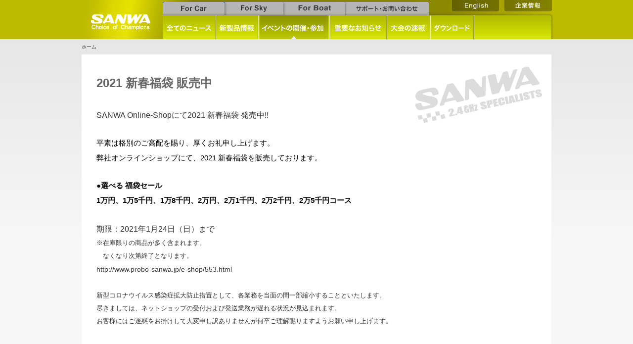

--- FILE ---
content_type: text/html
request_url: http://sanwa-denshi.co.jp/rc/news/event/2020_1.html
body_size: 10176
content:
<!DOCTYPE html>
<html lang="ja">
<head>
<meta charset="UTF-8" />
<meta name="description" content="ラジコンプロポメーカーのリーディングカンパニー、三和電子機器株式会社。プロポをはじめとする各製品で、チャンピオンを目指すドライバーに合致した製品をご提供します" />
<meta name="keywords" content="ラジコン,プロポ,サーボ,レシーバー,送信機" />
<meta http-equiv="X-UA-Compatible" content="IE=EmulateIE7" />
<title>SANWA</title>
<link rel="stylesheet" type="text/css" href="/rc/common/css/news.css" media="all">
<script type="text/javascript" src="/common/js/script.js"></script>
<script type="text/javascript" src="/common/js/ga.js"></script>
<!--[if lte IE 6 ]><link rel="stylesheet" type="text/css" href="/rc/news/common/css/ie6.css" media="all"><![endif]-->
</head>
<body>
<!--[if lte IE 6 ]>
<div id="IE6Correspondence">
  <p>お客様のブラウザはInternet Explorer6です。<br>当サイトでは適切に表示されない場合がございますので、最新ブラウザのダウンロードをおすすめします。</p>
</div>
<![endif]-->
<div id="navi">
  <a href="/rc/news/index.html"><img src="/rc/common/img/navi/logo_news.gif" width="164" height="79" alt="SANWA" id="logo"></a>
  <ul id="gnavi">
    <li><a href="/rc/car/"><img src="/rc/common/img/navi/forcar-c.gif" width="125" height="27" alt="For Car" class="SwapImg"></a></li>
    <li><a href="/rc/sky/"><img src="/rc/common/img/navi/forsky.gif" width="119" height="27" alt="For Sky" class="SwapImg"></a></li>
    <li><a href="/rc/boat/"><img src="/rc/common/img/navi/forboat.gif" width="125" height="27" alt="For Boat" class="SwapImg"></a></li>
    <li><a href="/rc/support/"><img src="/rc/common/img/navi/support-c.gif" width="170" height="27" alt="Support" class="SwapImg"></a></li>
  </ul><!-- /#gnavi -->
  <ul id="subgnavi">
    <li><a href="/rc/news/index.html"          ><img src="/rc/common/img/navi/allnews.gif" width="106" height="48" alt="Propo" class="SwapImg"></a></li>
    <li><a href="/rc/news/newinfo/index.html"  ><img src="/rc/common/img/navi/newinfo.gif" width="84"  height="48" alt="Propo" class="SwapImg"></a></li>
    <li><a href="/rc/news/event/index.html"    ><img src="/rc/common/img/navi/eventinfo_o.gif" width="142" height="48" alt="Propo"></a></li>
    <li><a href="/rc/news/important/index.html"><img src="/rc/common/img/navi/importantinfo.gif" width="114" height="48" alt="Propo" class="SwapImg"></a></li>
    <li><a href="/rc/news/report/index.html"   ><img src="/rc/common/img/navi/newsflash.gif" width="86"  height="48" alt="Propo" class="SwapImg"></a></li>
    <li><a href="/rc/news/download/index.html" ><img src="/rc/common/img/navi/download.gif" width="86"  height="48" alt="Propo" class="SwapImg"></a></li>
  </ul><!-- /#subgnavi -->
  <a href="http://sanwa-denshi.com/" id="english"><img src="/rc/common/img/navi/englishSite-news.gif" width="95" height="23" alt="English" class="SwapImg"></a>
  <a href="/" id="companyInfo"><img src="/rc/common/img/navi/companyInfo-news.gif" width="95" height="23" alt="企業情報" class="SwapImg"></a>
</div><!-- /#navi -->
<ol id="crumbs">
  <li><a href="/rc/news/index.html">ホーム</a></li>
</ol><!-- /#crumbs -->
<div id="Base">
<h1>2021 新春福袋 販売中</h1>
<p>


<p style="font-size: 13px;"><font style="font-size: 1.25em;">SANWA Online-Shopにて2021 新春福袋 発売中!!</font></p>
<p style="font-size: 13px;"><span style="color: rgb(0, 0, 0); font-family: &quot;ＭＳ Ｐゴシック&quot;, Osaka; font-size: 12px;"><br /></span></p>
<p style="font-size: 13px;"><span style="color: rgb(0, 0, 0); font-size: 12px;"><font style="font-size: 1.25em;">平素は格別のご高配を賜り、厚くお礼申し上げます。</font></span></p>
<p style="font-size: 13px;"><span style="color: rgb(0, 0, 0); font-size: 12px;"><font style="font-size: 1.25em;">弊社オンラインショップにて、2021 新春福袋を販売しております。</font></span></p>
<p style="font-size: 13px;"><span style="color: rgb(0, 0, 0); font-family: &quot;ＭＳ Ｐゴシック&quot;, Osaka; font-size: 12px;"><br /></span></p>
<p style="font-size: 13px;"><span style="color: rgb(0, 0, 0); font-size: 12px;"><font style="font-size: 1.25em;"><b>●選べる 福袋セール</b></font></span></p>
<p style="font-size: 13px;"><span style="color: rgb(0, 0, 0); font-size: 12px;"><font style="font-size: 1.25em;"><b>1万円、1万5千円、1万8千円、2万円、2万1千円、2万2千円、2万5千円コース</b></font></span></p>
<p style="font-size: 13px;"><br /></p>
<p style="font-size: 13px;"><font style="font-size: 1.25em;">期限：2021年1月24日（日）まで</font></p>
<p style="font-size: 13px;">※在庫限りの商品が多く含まれます。</p>
<p style="font-size: 13px;">　なくなり次第終了となります。</p>
<p style="font-size: 13px;"><a href="http://www.probo-sanwa.jp/e-shop/553.html" style="font-family: Helvetica, Arial, &quot;hiragino kaku gothic pro&quot;, meiryo, &quot;ms pgothic&quot;, sans-serif; font-size: 14px;">http://www.probo-sanwa.jp/e-shop/553.html</a></p>
<p style="font-size: 13px;"><br /></p>
<p style="font-size: 13px;">新型コロナウイルス感染症拡大防止措置として、各業務を当面の間一部縮小することといたします。</p>
<p style="font-size: 13px;">尽きましては、ネットショップの受付および発送業務が遅れる状況が見込まれます。</p>
<p style="font-size: 13px;">お客様にはご迷惑をお掛けして大変申し訳ありませんが何卒ご理解賜りますようお願い申し上げます。</p>


</p>
</div><!-- /#Base -->
<div id="pageup"><a href="#navi"><img src="/rc/common/img/pageup.gif" width="116" height="24" alt="page up" class="SwapImg"></a></div>
<div id="footermap">
  <ul>
    <li class="footermap3">
      <dl>
        <dt><a href="/rc/car/">For Car</a></dt>
        <dd class="list1"><a href="/rc/car/propo/">・プロポ</a></dd>
        <dd class="list1"><a href="/rc/car/secondpack/">・セカンドパック</a></dd>
        <dd class="list1"><a href="/rc/car/receiver/">・レシーバー</a></dd>
        <dd class="list1"><a href="/rc/car/servo/">・サーボ</a></dd>
        <dd class="list2"><a href="/rc/car/speedcontroller/">・スピードコントローラー<br />　/RFモジュール</a></dd>
        <dd class="list2"><a href="/rc/car/option1/">・プロポ・レシーバー<br />　オプション</a></dd>
        <dd class="list2"><a href="/rc/car/option2/">・サーボオプション<br />　ハーネス</a></dd>
        <dd class="list1"><a href="/rc/car/option3/">・その他のオプション</a></dd>
        <dd class="list1"><a href="/rc/car/kit/">・RCキット</a></dd>
      </dl>
    </li><!-- /#footermap3 -->
    <li class="footermap3">
      <dl>
        <dt><a href="/rc/sky/">For Sky</a></dt>
        <dd class="list1"><a href="/rc/sky/propo/">・プロポ</a></dd>
        <dd class="list1"><a href="/rc/sky/receiver/">・レシーバー</a></dd>
        <dd class="list1"><a href="/rc/sky/servo/">・サーボ</a></dd>
        <dd class="list2"><a href="/rc/sky/speedcontroller/">・スピードコントローラー<br />　/ジャイロ</a></dd>
        <dd class="list2"><a href="/rc/sky/option1/">・プロポ・レシーバー<br />　オプション</a></dd>
        <dd class="list2"><a href="/rc/sky/option2/">・サーボオプション<br />　ハーネス</a></dd>
        <dd class="list1"><a href="/rc/sky/option3/">・その他のオプション</a></dd>
        <dd class="list1"><a href="/rc/sky/kit/">・RCキット</a></dd>
      </dl>
    </li><!-- /#footermap3 -->
    <li class="footermap3">
      <dl>
        <dt><a href="/rc/boat/">For Boat</a></dt>
        <dd class="list1"><a href="/rc/boat/propo/">・プロポ</a></dd>
        <dd class="list1"><a href="/rc/boat/receiver/">・レシーバー</a></dd>
        <dd class="list1"><a href="/rc/boat/servo/">・サーボ</a></dd>
        <dd class="list2"><a href="/rc/boat/option1/">・プロポ・レシーバー<br />　オプション</a></dd>
        <dd class="list2"><a href="/rc/boat/option2/">・サーボオプション<br />　ハーネス</a></dd>
        <dd class="list1"><a href="/rc/boat/option3/">・その他のオプション</a></dd>
      </dl>
    </li><!-- /#footermap3 -->
    <li class="footermap2">
      <dl>
        <dt><a href="/rc/support/history.html">SANWA History</a></dt>
        <dt><a href="/rc/support/qa.html">Q&amp;A</a></dt>
        <dt><a href="/rc/support/hit.html">当選者発表</a></dt>
      </dl>
    </li><!-- /#footermap2 -->
    <li class="footermap2">
      <dl>
        <dt><a href="/rc/support/">サポート</a></dt>
        <dd class="list3"><a href="/rc/support/beginner.html">・ラジコン初心者の方へ</a></dd>
        <dd class="list3"><a href="/rc/support/RCword/RCwordA.html">・RC用語集</a></dd>
        <dd class="list3"><a href="/rc/support/bandCar.html">・バンドと使用周波数</a></dd>
        <dd class="list3"><a href="/rc/support/productEnd.html">・生産終了製品</a></dd>
      </dl>
    </li><!-- /#footermap2 -->
    <li class="footermap2">
      <dl>
        <dt><a href="/rc/support/">リンク集</a></dt>
        <dd class="list3"><a href="/rc/support/list/list01.html">・販売店リスト</a></dd>
        <dd class="list3"><a href="/rc/support/">・登録・修正申込フォーム</a></dd>
        <dd class="list3"><a href="/rc/support/list/RClink.html">・ラジコン関連リンク</a></dd>
      </dl>
    </li><!-- /#footermap2 -->
  </ul>
</div><!-- /#footermap -->
<div id="footer">
  <ul>
    <li><a href="/">総合トップ</a></li>
    <li><a href="/company/">企業情報</a></li>
    <li><a href="/remcon/">リモコン製品</a></li>
    <li><a href="/privacy.html">プライバシーポリシー</a></li>
    <li><a href="/rc/support/contact.html">お問い合わせ</a></li>
    <li id="copyright">Copyright (C) 2011 SANWA Electronic Instrument Co.,Ltd All Rights Reserved.</li>
  </ul>
</div><!-- /#footer -->
</body>
</html>


--- FILE ---
content_type: text/css
request_url: http://sanwa-denshi.co.jp/rc/common/css/news.css
body_size: 4412
content:
@charset "UTF-8";
/* CSS Document */

@import "/common/css/base.css";
@import "/rc/common/css/layout.css";



/*
/*  800. base
/* ============================================================================================================*/
body { background-image: url(/rc/common/img/bg4.gif);}
h1 {
	font-size: 24px;
	color: #666;
	margin-bottom: 30px;}
h2 {
	font-family:"ＭＳ Ｐ明朝", "MS PMincho", "ヒラギノ明朝 Pro W3", "Hiragino Mincho Pro", serif;
	font-size: 32px;
	font-weight: bold;
	color: #f00;
	margin-bottom: 20px;}
h3 {
	margin: 45px 0 25px;
	padding: 5px 0 5px 10px;
	border-left: solid 4px #F00;}
p {
	font-size: 14px;
	line-height: 2;}

#Base {
	background-image: url(/rc/common/img/bg5.gif);
	background-repeat: no-repeat;
	background-position: 675px 25px;
	width: 600px;
	padding-top: 40px;
	padding-right: 320px;}
/* 20120215 */
#Base p div {
	font-size: 14px;
	line-height: 2;}



/*
/*  801. picture
/* ============================================================================================================*/
#navi { background: url(/rc/common/img/navi/navibg_news.jpg);}
#subgnavi li { background: url(/rc/common/img/navi/naviline_news.gif) no-repeat top right;}
#footer { background: #8a8710;}



/*
/*  810. side menu
/* ============================================================================================================*/
#submenu {
	background: url(/rc/common/img/sidemenu/newsline.gif) repeat-y 180px 0;
	height: auto !important;
	min-height: 700px;
	height: 700px;}
#submenu ul { padding-top: 15px;}
#submenu a {
	display: block;
	font-size: 15px;
	color: #999;
	width: 164px;
	padding: 11px 0 11px 15px;}
#submenu a:hover {
	text-decoration: none;
	background: #f5f5f5;}
#submenu a.on {
	background: #fff;
	padding: 10px 0 10px 15px;
	border-top: solid 1px #999;
	border-bottom: solid 1px #999;
	border-left: solid 1px #999;
	border-right: solid 2px #fff;}
#mainBase { padding-top: 20px;}



/*
/*  820. list
/* ============================================================================================================*/

#NewsListPage li {
	float: left;
	background: #e6e6e6;
	width: 280px; height: 105px;
	overflow: hidden;
	margin-right: 30px;
	margin-bottom: 20px;
	padding: 10px;}
* html #NewsListPage li { margin-right: 15px;}
#NewsListPage h4 {
	background: url(/rc/common/img/news/details_btn.gif) no-repeat 270px 3px;
	width: 280px;
	border-bottom: solid 1px #666;
	margin-bottom: 8px;
	padding-bottom: 8px;
	font-size: 12px;}
#NewsListPage img { margin-right: 10px;}
#Contents {
	float: right;
	width: 660px;}
#Pager {
	position: relative;
	overflow: hidden;
	margin-top: 20px;}
#Pager ul {
	position: relative;
	left: 50%;
	float: left;}
#Pager li {
	position: relative;
	left: -50%;
	float: left;
	margin: 0 5px;}
#Pager a {
	font-size: 14px;}



#downloadIndex li {
	background: #e6e6e6;
	width: 620px;
	margin-bottom: 20px;
	padding: 20px;}
* html #downloadIndex li { margin-right: 15px;}
#downloadIndex .dlTxt {
	width: 450px;
	float: right;}
#downloadIndex .dlTxt div{
	text-align: right;
	margin-top: 20px;}
#downloadIndex h4 {
	border-bottom: solid 1px #ccc;
	margin-bottom: 8px;
	padding-bottom: 8px;
	font-size: 12px;}
#downloadIndex img { margin-right: 10px;}



/*
/*  830. news page
/* ============================================================================================================*/
.picture, .table { margin-top: 15px;}
.picture { margin-bottom: 20px;}
.picture, .table p {
	text-align: center;
	font-size: 12px;}
.score {
	font-size: 14px;
	width: 500px;
	margin-bottom: 20px;}
.score td {
	padding: 5px 0;
	border-bottom: solid 1px #999;}
.score td:first-child { padding-left: 10px;}
.score td.first-child {/* IE-expression (first-child) */ padding-left: 10px;}
.score td {/* IE-expression (first-child) */ behavior: expression( this.className += (this.previousSibling == null) ? " first-child" : "", this.style.behavior = "none");}
.score tr.title td {
	font-size: 18px;
	padding: 10px 0;
	background: #ccc;
	border-top: solid 1px #999;}
.score tr.title td:first-child { padding-left: 10px;}
.score tr.title td.first-child {/* IE-expression (first-child) */ padding-left: 10px;}
.score tr.title td {/* IE-expression (first-child) */ behavior: expression( this.className += (this.previousSibling == null) ? " first-child" : "", this.style.behavior = "none");}
.score tr.red td {
	font-weight: bold;
	color: #F00;}

--- FILE ---
content_type: text/css
request_url: http://sanwa-denshi.co.jp/common/css/base.css
body_size: 2517
content:
@charset "UTF-8";



/*
/*  0. reset
/* ============================================================================================================*/

body, a, div, dl, dt, dd, ul, ol, li, h1, h2, h3, h4, h5, h6, pre, form, fieldset, input, button, textarea, p, blockquote, th, td {
	margin: 0; padding: 0;
	vertical-align: baseline;}
body {
	background: #fff;
	color: #333;
	font-family: "ヒラギノ角ゴ Pro W3", "Hiragino Kaku Gothic Pro", "メイリオ", Meiryo, Osaka, "ＭＳ Ｐゴシック", "MS PGothic", sans-serif;
	font-size: 12px;
	line-height: 1.5;}
ol, ul { list-style: none;}
table {
	border-collapse: collapse;}
td, th { border: none;}
form, input { border: none;}
button {
	background: none;
	border: none;}
a, img {
	color: #333;
	border: none;
	text-decoration: none;}
img { vertical-align: bottom;}
a:hover { text-decoration: underline;}
input, label { cursor: pointer;}
input, textarea { vertical-align: baseline;}

/* HTML5
-------------------------------- */
article, aside, details, figcaption, figure, footer, header, hgroup, menu, nav, section { display: block;}



/*
/*  990. assist
/* ============================================================================================================*/
.txtLeft { text-align: left;}
.txtRight { text-align: right;}
.txtCenter { text-align: center;}

.mt10 { margin-top: 10px;}
.mt20 { margin-top: 20px;}
.mt40 { margin-top: 40px;}
.mt50 { margin-top: 50px;}

.floatLeft { float: left;}
.floatRight { float: right;}

#UnderConstruction {
	font-size: 20px;
	font-weight: bold;
	text-align: center;
	padding: 150px 0;}


/*
/*  999. clearFix
/* ============================================================================================================*/
#supportPrefecture dd:after, #record2 li:after, #downloadIndex li:after, #supportTop2:after, #lastMonth li:after, #lastMonth:after, #thisMonth li:after, #supportTop:after, #supportCulture:after, #newsFrame:after, #mainBase:after, #Base:after, #mainVisual:after, #PropoPic:after, #pdtFeature:after, #record li:after, #wrapper:after, #gnavi:after, ul:after, dl:after, ol:after, .ClearFix:after {
	content: "";
	display: block;
	clear: both;
	height: 0;
	font-size: 0;
	line-height: 0;
	visibility: hidden;}

/* ie6 ハック
-------------------------------- */
* html ul, * html dl { height: 1%; }

/* ie7 ハック
-------------------------------- */
*:first-child+html #supportPrefecture dd, *:first-child+html #pdtFeature, *:first-child+html ul, *:first-child+html dl { min-height: 1%;}

--- FILE ---
content_type: text/css
request_url: http://sanwa-denshi.co.jp/rc/common/css/layout.css
body_size: 38360
content:
@charset "UTF-8";
/* CSS Document */


/*
/*  0. common
/* ============================================================================================================*/
body {
	background-color: #f7f7f7;
	background-repeat: repeat-x;}



/*
/*  10. navi
/* ============================================================================================================*/
#navi {
	position: relative;
	width: 958px; height: 79px;
	margin: 0 auto;}
#logo { position: absolute; left: 4px; top: 0;}
#gnavi {
	position: absolute;
	left: 168px; top: 4px;}
#gnavi li { float: left;}
#subgnavi {
	position: absolute;
	left: 168px; top: 31px;}
#subgnavi li {
	float: left;
	padding-right: 2px;}
#subgnavi li.end { padding-right: 0;}
#japanese {
	position: absolute;
	right: 4px; top: 0;}
#english {
	position: absolute;
	right: 110px; top: 0;}
#companyInfo {
	position: absolute;
	right: 4px; top: 0;}



/*
/*  20. crumbs
/* ============================================================================================================*/
#crumbs {
	width: 950px;
	margin: 0 auto; padding: 8px 0;
	font-size: 10px;}
#crumbs li {
	background: url(/rc/common/img/crumbs.gif) no-repeat 0 1px;
	float: left;
	margin-left: 8px;
	padding-left: 12px;}
#crumbs li:first-child {
	background: none;
	margin-left: 0;
	padding-left: 0;}
#crumbs li.first-child { /* IE-expression (first-child) */ background: none; margin-left: 0; padding-left: 0;}
#crumbs li { /* IE-expression (first-child) */ behavior: expression( this.className += (this.previousSibling == null) ? " first-child" : "", this.style.behavior = "none");}



/*
/*  30. mainVisual
/* ============================================================================================================*/
#mainVisual {
	width: 950px; height: 340px;
	margin: 0 auto;}
#mainVisual_support {
	width: 950px; height: 180px;
	margin: 0 auto;}
#mainVisual .slides {
	float: left;
	overflow: hidden;
	width: 713px;}
#mainVisual .slides ul { width: 2852px;}
#mainVisual .slides li { float: left;}
#mainVisual .slides-nav {
	float: right;
	width: 224px; height: 336px;
	padding: 2px 2px 2px 11px;}
#mainVisual .slides-nav a {
	display: block;
	width: 215px;
	margin-left: 5px;
	border: solid 2px #999;}
#mainVisual .slides-nav a:hover { border: solid 2px #fff;}
.js #mainVisual .slides-nav li.on a {
	margin-left: 0px;
	padding: 2px 2px 2px 7px;
	border: none;}



/*
/*  40. mainBase
/* ============================================================================================================*/
#mainBase {
	background: #fff;
	width: 890px;
	margin: 0 auto;
	padding: 40px 30px 30px;}
#newProduct_L {
	background-repeat: no-repeat;
	width: 848px; height: 225px;
	margin-bottom: 30px; padding: 50px 21px 15px;}
#newProduct_L li {
	float: left;
	margin-left: 12px;}
#newProduct_L img { border: solid 1px #fff;}
#newProduct_L img:hover { border: solid 1px #333;}
* html #newProduct_L li { margin-left: 6px;}
#newProduct_L li:first-child { margin-left: 0;}
#newProduct_L li.first-child {/* IE-expression (first-child) */ margin-left: 0;}
#newProduct_L li {/* IE-expression (first-child) */ behavior: expression( this.className += (this.previousSibling == null) ? " first-child" : "", this.style.behavior = "none");}

#pageup {
	background: #fff;
	clear: both;
	display: block;
	text-align: right;
	width: 890px;
	margin: 0 auto;
	padding: 30px 30px 0;}


/*
/*  50. side menu
/* ============================================================================================================*/
#submenu_t {
	float: right;
	width: 220px;}
#submenu {
	float: left;
	width: 220px;}
#iconmenu li ,#iconmenu2 li { margin-top: 10px;}
#iconmenu li:first-child { margin-top: 0;}
#iconmenu li.first-child {/* IE-expression (first-child) */ margin-top: 0;}
#iconmenu li,#iconmenu2 li {/* IE-expression (first-child) */ behavior: expression( this.className += (this.previousSibling == null) ? " first-child" : "", this.style.behavior = "none");}

#newProduct_S {
	width: 200px; height: 220px;
	margin: 35px 0 0;
	padding: 45px 10px 15px;}

#submenulist { margin: 30px 0;}
#submenulist li {
	background: url(/rc/common/img/sidemenu/submenulistBG.gif) repeat-y;
	border-bottom: solid 1px #ccc;}
#submenulist li:first-child { border-top: solid 2px #ccc;}
#submenulist li.first-child {/* IE-expression (first-child) */ border-top: solid 2px #ccc;}
#submenulist li {/* IE-expression (first-child) */ behavior: expression( this.className += (this.previousSibling == null) ? " first-child" : "", this.style.behavior = "none");}
#submenulist li.end { border-bottom: solid 2px #ccc;}
#submenulist li.list {
	background: none;
	padding-bottom: 1px;}
#submenulist a {
	display: block;
	font-size: 16px;
	font-weight: bold;
	color: #666;
	line-height: 1.2;
	width: 200px;
	padding: 10px 0 10px 20px;}
#submenulist a:hover { text-decoration: none;}
#submenulist dt { margin-bottom: 1px;}
#submenulist a.on, #submenulist a:hover {
	background: url(/rc/common/img/sidemenu/submenulistBG_on.gif) repeat-y;
	color: #fff;}
#submenulist dd a {
	display: block;
	font-size: 14px;
	font-weight: normal;
	padding: 5px 0px 5px 20px;}
#submenulist dd a:first-child { padding: 8px 0 5px 20px;}
#submenulist dd a.first-child {/* IE-expression (first-child) */ padding: 8px 0 5px 20px;}
#submenulist dd a {/* IE-expression (first-child) */ behavior: expression( this.className += (this.previousSibling == null) ? " first-child" : "", this.style.behavior = "none");}
#submenulist dd a.end { padding: 5px 0 8px 20px;}
#submenulist dd a.on, #submenulist dd a:hover {
	font-weight: normal;
	color: #fff;}



/*
/*  60. sanwa news(top contents)
/* ============================================================================================================*/
#topinfo {
	float: right;
	width: 660px;}
#topinfo_t {
	float: left;
	width: 660px;}
#newsmenu {
	width: 630px;
	margin: 10px 0 26px 30px;
	padding-bottom: 24px;
	border-bottom: solid 1px #666;}
#newsmenu dt { float: left;}
#newsmenu dd {
	float: left;
	margin-left: 20px;}
#newsmenu dd#allinfo {
	float: right;
	margin-left: 0;}
#newslist li {
	float: left;
	background: #e6e6e6;
	width: 280px; height: 105px;
	margin-left: 30px;
	margin-bottom: 30px;
	padding: 10px;
	overflow: hidden;}
* html #newslist li { margin-left: 15px;}
#newslist h4 {
	background: url(/rc/common/img/news/details_btn.gif) no-repeat 270px 3px;
	width: 280px;
	border-bottom: solid 1px #ccc;
	margin-bottom: 8px;
	padding-bottom: 8px;
	font-size: 12px;}
#newslist img { margin-right: 10px;}



/*
/*  70. footer top
/* ============================================================================================================*/
#footermap {
	background: url(/common/img/footermap.gif) repeat-x;
	background-color: #575757;
	width: 100%;}
#footermap ul {
	width: 950px;
	margin: 0 auto;
	padding: 15px 0;}
#footermap li {
	background: url(/common/img/footerline.gif) no-repeat;
	line-height: 1.8;
	padding-left: 25px;
	height: 155px;
	float: left;}
#footermap li:first-child {
	background: none;
	padding-left: 0;}
#footermap li.first-child {/* IE-expression (first-child) */ background: none; padding-left: 0;}
#footermap li {/* IE-expression (first-child) */ behavior: expression( this.className += (this.previousSibling == null) ? " first-child" : "", this.style.behavior = "none");}
#footermap dt {
	font-size: 14px;
	font-weight: bold;
	margin-top: 15px;}
#footermap dt:first-child { margin-top: 0;}
#footermap dt.first-child {/* IE-expression (first-child) */ margin-top: 0;}
#footermap dt {/* IE-expression (first-child) */ behavior: expression( this.className += (this.previousSibling == null) ? " first-child" : "", this.style.behavior = "none");}
#footermap dd {
	float: left;
	font-size: 10px;}
.footermap1 { width: 220px;}
.footermap1 .list1 { width: 110px;}
.footermap1 .list2 { width: 220px;}
.footermap2 { width: 135px;}
.footermap2 .list3 { width: 135px;}
#footermap a { color: #fff;}

.footermap3 {
	width: 140px;
}
.footermap3 .list1 { width: 140px;}
.footermap3 .list2 { width: 140px;}
#footermap li {
	height: 240px !important;
}


/*
/*  80. footer bottom
/* ============================================================================================================*/
#footer {
	width: 100%;
	padding: 15px 0 50px;}
#footer ul {
	width: 950px;
	margin: 0 auto;}
#footer li {
	color: #fff;
	float: left;
	margin-left: 10px;
	padding-left: 10px;
	border-left: solid 1px #fff;}
#footer li:first-child {
	margin-left: 0;
	padding-left: 0;
	border-left: none;}
#footer li.first-child { /* IE-expression (first-child) */ margin-left: 0; padding-left: 0; border-left: none;}
#footer li {/* IE-expression (first-child) */ behavior: expression( this.className += (this.previousSibling == null) ? " first-child" : "", this.style.behavior = "none");}
#footer li#copyright {
	float: right;
	margin-left: 0;
	padding-left: 0;
	border-left: none;}
#footer a { color: #fff;}




/*
/*  90. second page
/* ============================================================================================================*/
#Base {
	background-color: #fff;
	width: 890px;
	min-height: 500px;
	margin: 0 auto;
	padding-right: 30px;
	padding-bottom: 50px;
	padding-left: 30px;}
#Contenst {
	float: right;
	width: 620px;}

#listPage1 {
	float: right;
	width: 645px;}
#listPage1 img.title { margin-left: 25px;}
#listPage1 h2 {
	font-family: "?l?r ?o????", "MS PMincho", "?q???M?m???? Pro W3", "Hiragino Mincho Pro", serif;
	font-size: 14px;
	width: 600px; height: 27px;
	margin-top: 40px;
	margin-left: 25px;
	padding: 7px 0 0 20px;}
#listPage1 li {
	position: relative;
	float: left;
	background: #ededed;
	border: solid 1px #666;
	margin-top: 15px;
	margin-left: 25px;
	padding: 5px;}
* html #listPage1 li { margin-left: 15px;}
#listPage1 li:hover { background: #ccc;}
#listPage1 li:hover a { background: url(/rc/common/img/products/productsA-1_o.gif) no-repeat;}
#listPage1 dt {
/*	position: relative;*/
	display: table-cell;
	vertical-align: middle;
	text-align: center;
	background: url(/rc/common/img/products/productsA-1.gif) no-repeat;
	width: 177px; height: 208px;
	padding-bottom: 8px;}
* html #listPage1 dt { display: inline; zoom: 1;}/*for IE6 */ 
*:first-child+html #listPage1 dt { display: inline; zoom: 1;}/*for IE7 */ 
#listPage1 dt .icon {
	position: absolute;
	top: 10px; left: 10px;}
#listPage1 dd {
	font-weight: bold;
	color: #666;
	width: 120px; height: auto !important; min-height: 20px; height: 20px;
	margin-left: 5px;
	padding-left: 47px;}
#listPage1 dd.name {
	background: url(/rc/common/img/products/productsA-2.gif) no-repeat;
	margin-bottom: 3px;}
#listPage1 li:hover dd.name { background: url(/rc/common/img/products/productsA-2_o.gif) no-repeat;}
#listPage1 dd.price { background: url(/rc/common/img/products/productsA-3.gif) no-repeat;}
#listPage1 li:hover dd.price { background: url(/rc/common/img/products/productsA-3_o.gif) no-repeat;}
#listPage1 a {
	display: block;
	width: 177px; height: 208px;}

#listPage2 {
	float: right;
	width: 652px;}
#listPage2 img.title { margin-left: 32px;}
#listPage2 .list { margin-top: 40px;}
#listPage2 li {
	position: relative;
	float: left;
	background: #ededed;
	border: solid 1px #666;
	margin-top: 15px;
	margin-left: 33px;
	padding: 7px 7px 5px;}
* html #listPage2 li { margin-left: 15px;}
#listPage2 dt {
/*	position: relative;*/
	display: table-cell;
	vertical-align: middle;
	text-align: center;
	background: url(/rc/common/img/products/productsB-1.gif) no-repeat;
	width: 277px; height: 190px;
	padding-bottom: 8px;}
#listPage2 li:hover { background: #ccc;}
#listPage2 li:hover a { background: url(/rc/common/img/products/productsB-1_o.gif) no-repeat;}
* html #listPage2 dt { display: inline; zoom: 1;}/*for IE6 */ 
*:first-child+html #listPage2 dt { display: inline; zoom: 1;}/*for IE7 */ 
#listPage2 dt .icon {
	position: absolute;
	top: 10px; left: 10px;}
#listPage2 dd {
	font-weight: bold;
	color: #666;
	width: 220px; height: auto !important; min-height: 20px; height: 20px;
	margin-left: 5px;
	padding-left: 47px;}
#listPage2 dd.name {
	background: url(/rc/common/img/products/productsA-2.gif) no-repeat;
	margin-bottom: 3px;}
#listPage2 li:hover dd.name { background: url(/rc/common/img/products/productsA-2_o.gif) no-repeat;}
#listPage2 dd.price { background: url(/rc/common/img/products/productsA-3.gif) no-repeat;}
#listPage2 li:hover dd.price { background: url(/rc/common/img/products/productsA-3_o.gif) no-repeat;}
#listPage2 a {
	display: block;
	width: 277px; height: 190px;}
#listPage2 h2 {
	background: url(/rc/common/img/products/titlebar.gif) no-repeat;
	font-family: "?l?r ?o????", "MS PMincho", "?q???M?m???? Pro W3", "Hiragino Mincho Pro", serif;
	font-size: 14px;
	width: 600px; height: 27px;
	margin-top: 40px;
	margin-left: 33px;
	padding: 7px 0 0 20px;}

#listPage3 {
	float: right;
	width: 628px;}
#listPage3 img.title { margin-left: 8px;}
#listPage3 #list100 { margin-top: 40px;}
#listPage3 li {
	position: relative;
	float: left;
	background: #ededed;
	border: solid 1px #666;
	width: 137px;
	margin-top: 15px;
	margin-left: 8px;
	padding: 5px;}
* html #listPage3 li { margin-left: 3px;}
#listPage3 li:hover { background: #ccc;}
#listPage3 li:hover a { background: url(/rc/common/img/products/productsC-1_o.gif) no-repeat;}
#listPage3 dt {
/*	position: relative;*/
	display: table-cell;
	vertical-align: middle;
	text-align: center;
	background: url(/rc/common/img/products/productsC-1.gif) no-repeat;
	width: 137px; height: 155px;
	padding-bottom: 8px;}
* html #listPage3 dt { display: inline; zoom: 1;}/*for IE6 */ 
*:first-child+html #listPage3 dt { display: inline; zoom: 1;}/*for IE7 */ 
#listPage3 dt .icon {
	position: absolute;
	top: 10px; left: 10px;}
/*#listPage3 dt .icon, x:-moz-any-link {
	top: 50px;}*/
#listPage3 dd {
	font-weight: bold;
	color: #666;
	width: 80px; height: auto !important; min-height: 20px; height: 20px;
	margin-left: 5px;
	padding-left: 47px;}
#listPage3 dd.name {
	background: url(/rc/common/img/products/productsA-2.gif) no-repeat;
	margin-bottom: 3px;}
#listPage3 li:hover dd.name { background: url(/rc/common/img/products/productsA-2_o.gif) no-repeat;}
#listPage3 dd.price { background: url(/rc/common/img/products/productsA-3.gif) no-repeat;}
#listPage3 li:hover dd.price { background: url(/rc/common/img/products/productsA-3_o.gif) no-repeat;}
#listPage3 a {
	display: block;
	width: 137px; height: 155px;}
#listPage3 ul.pdf {
	width: 620px;
	border-bottom: solid 1px #666;
	margin-top: 0;
	margin-left: 8px;
	padding: 5px 0;}
#listPage3 ul.pdf li {
	background: none;
	border: none;
	width: auto; height: auto;
	margin: 0; padding: 0;}
#listPage3 ul.pdf a, #listPage3 ul.pdf a:hover {
	background: none;
	width: auto; height: auto;}
#listPage3 h2 {
	background: url(/rc/common/img/products/titlebar.gif) no-repeat;
	font-family: "?l?r ?o????", "MS PMincho", "?q???M?m???? Pro W3", "Hiragino Mincho Pro", serif;
	font-size: 14px;
	width: 600px; height: 27px;
	margin-top: 40px;
	margin-left: 8px;
	padding: 7px 0 0 20px;}

#important_info {
	background: url(/rc/common/img/products/important.gif) no-repeat;
	width: 540px; min-height: 50px;
	margin: 5px 0 0 8px;
	padding: 5px 0 0 80px;
	border-bottom: solid 1px #666;}
#important_info a {
	display: inline;
	background: none;
	width: auto; height: auto;
	margin-left: 10px;}
#important_info a:hover {
	background: none;
	color: #F00;
	font-weight: bold;
	text-decoration: none;}

#PropoMenu {
	margin-top: 35px;
	padding: 8px 0 8px 20px;}
#PropoMenu li {
	float: left;
	margin-left: 10px;
	padding-left: 10px;
	border-left: solid 1px #fff;}
#PropoMenu li:first-child { margin-left: 0; padding-left: 0; border-left: none;}
#PropoMenu li.first-child {/* IE-expression (first-child) */ margin-left: 0; padding-left: 0; border-left: none;}
#PropoMenu li {/* IE-expression (first-child) */ behavior: expression( this.className += (this.previousSibling == null) ? " first-child" : "", this.style.behavior = "none");}
#PropoMenu a {
	font-size: 14px;
	color: #fff;}
#PropoVisual {
	position: relative;
	margin-bottom: 50px;}
#PropoPhoto { float: left; width: 250px;}
#PropoRead {
	float: right;
	width: 360px;}
#PropoRead li { float: left;}
#Propologo li {
	height: 55px;
	border-right: solid 1px #666;
	margin-right: 10px;
	padding-right: 10px;}
#Propologo li.end {
	border-right: none;
	margin-right: 0;
	padding-right: 0;}
#PropoDL {
	margin: 10px 0 15px;
	padding: 3px 6px;
	border: solid 3px #ccc;}
#PropoDL li { margin-right: 4px;}
#PropoRead h3 {
	font-size: 16px;
	margin-bottom: 5px;}
#Set, #Special, #Feature, #Panel, #Caution, #ETC { width: 620px; margin-top: 40px; padding-top: 50px;}
#Set { padding-top: 35px;}
#Set span {
	margin-left: 3px;
	font-size: 10px;
	color: #F00;}
#Set span .blue { color: #06F;}
#Set div {
	background: #e6e6e6;
	font-size: 14px;
	text-align: center;
	margin: 20px 0 0;
	padding: 5px;}
#Set h4 {
	margin-top: 15px;
	margin-bottom: 2px;
	font-size: 14px;}
#Set .code {
	font-size: 10px;
	margin-top: 2px;}
#Set .code strong {
	font-size: 14px;
	margin-left: 30px;}
#Feature dt {
	font-size: 14px;
	font-weight: bold;
	margin-top: 15px;}
#Special h4 { margin-top: 10px;}
#Caution h4 a { font-size: 9px; font-weight: normal; color: #666; border: solid 1px #ccc; padding: 1px 5px; margin-left: 15px;}
#Caution h4 a:hover { text-decoration: none; background: #e6e6e6;}
#Caution h4 { margin: 13px 0 5px;}
#Caution h4:first-child { margin-top: 0;}
#Caution h4.first-child { /* IE-expression (first-child) */ margin-top: 0;}
#Caution h4 {/* IE-expression (first-child) */ behavior: expression( this.className += (this.previousSibling == null) ? " first-child" : "", this.style.behavior = "none");}
#ETC h4 {
	margin-top: 40px;
	margin-bottom: 5px;
	font-size: 16px;}
#ETC h4:first-child { margin-top: 0;}
#ETC h4.first-child { /* IE-expression (first-child) */ margin-top: 0;}
#ETC h4 {/* IE-expression (first-child) */ behavior: expression( this.className += (this.previousSibling == null) ? " first-child" : "", this.style.behavior = "none");}



/*
/*  91. support
/* ============================================================================================================*/
#supportTop {
	width: 645px;
	float: right;}
#supportTop2 {
	font-size: 14px;
	width: 630px;
	float: right;}
#supportTop3 {
	width: 660px;
	float: right;}
#supportTop h2 {
	font-family: "?l?r ?o????", "MS PMincho", "?q???M?m???? Pro W3", "Hiragino Mincho Pro", serif;
	font-size: 20px;
	width: 610px;
	background: url(/rc/common/img/support/supportTopTitle.gif) bottom repeat-x;
	margin-left: 15px;
	padding: 20px 10px;
	border-top: solid 1px #333;}
#supportTop .supportMenuFrame {
	margin: 15px 0 15px 15px;
	padding-bottom: 15px;
	border-bottom: solid 1px #333;}
#supportMenu {
	width: 645px;
	margin-left: -15px;}
#supportMenu li {
	width: 158px; height: 130px;
	margin-left: 15px;
	margin-bottom: 15px;
	padding: 20px;
	float: left;
	border: solid 1px #ccc;}
#supportMenu li.end {
	width: 200px;
	border: none;
	padding: 0;}
#supportMenu li.boxA { background: url(/rc/common/img/support/topEnd.gif) right 20px no-repeat;}
#supportMenu li.boxB { background: url(/rc/common/img/support/topBeginner.gif) left 10px no-repeat;}
#supportMenu li.boxC { background: url(/rc/common/img/support/topWord.gif) left 15px no-repeat;}
#supportMenu li.boxD { background: url(/rc/common/img/support/topBand.gif) left 15px no-repeat;}
#supportMenu li.boxE { background: url(/rc/common/img/support/topQA.gif) left 10px no-repeat;}
#supportMenu h3 {
	font-size: 16px;
	font-weight: normal;}
#supportMenu li.end h3 {
	width: 158px;
	padding: 25px 20px;
	border: solid 1px #ccc;}
#supportMenu li.end h3:first-child { margin-bottom: 20px;}
#supportMenu li.end h3.first-child {/* IE-expression (first-child) */ margin-bottom: 20px;}
#supportMenu li.end h3 {/* IE-expression (first-child) */ behavior: expression( this.className += (this.previousSibling == null) ? " first-child" : "", this.style.behavior = "none");}
#supportMenu a {
	padding: 3px 0 3px 7px;
	border-left: solid 4px #C00;}
#supportMenu p {
	line-height: 2.2;
	margin-top: 15px;
	padding-top: 15px;
	border-top: dotted 1px #ccc;}
#supportMail {
	display: block;
	margin-top: 50px;
	margin-left: 15px;
	padding: 20px 0;
	text-align: center;
	border-top: solid 1px #333;
	border-bottom: solid 1px #333;}
#supportCulture {
	min-height: 107px;
	padding: 3px;
	border: solid 1px #ccc;}
#supportCulture .left {
	float: left;
	width: 190px;}
#supportCulture .right {
	float: right;
	width: 410px;
	margin-right: 10px;}
#supportCulture .right h3 { padding: 7px 0;}
#supportCulture .right p {
	padding-top: 5px;
	border-top: dotted 1px #ccc;}
#supportTop3 #supportTab1 { margin-left: 30px;}
#supportTab1 {
	font-size: 16px;
	margin-bottom: 50px;
	border-bottom: solid 1px #666;}
#supportTab1 li {
	float: left;
	margin-left: 5px;
	margin-bottom: -1px;
	padding: 1px;}
#supportTab1 li:first-child { margin-left: 5px;}
#supportTab1 li.first-child {/* IE-expression (first-child) */ margin-left: 5px;}
#supportTab1 li {/* IE-expression (first-child) */ behavior: expression( this.className += (this.previousSibling == null) ? " first-child" : "", this.style.behavior = "none");}
#supportTab1 li.on, #supportTab1 li:hover {
	border-top: solid 1px #666;
	border-bottom: solid 1px #fff;
	border-left: solid 1px #666;
	border-right: solid 1px #666;
	padding: 0;}
#supportTab1 a {
	float: left;
	padding: 5px 20px;}
#supportTab1 a:hover { text-decoration: none;}
.productEnd { margin-bottom: 30px;}
.productEnd h4, .supportBand h4 { font-size: 20px; font-weight: normal; margin-bottom: 5px;}
.supportBand {
	float: left;
	width: 300px;
	margin-left: 30px;}
#RCwordIndex {
	margin-bottom: 40px;
	padding: 15px;
	border: solid 6px #ccc;}
#RCwordIndex dt { font-size: 18px;}
#RCwordIndex ul {
	margin-top: 10px;
	padding-left: 70px;}
#RCwordIndex li {
	float: left;
	line-height: 1.6;
	padding-left: 4px;
	padding-right: 4px;
	border-left: solid 1px #ccc;}
#RCwordIndex li:first-child {
	padding-left: 0;
	border-left: none;}
#RCwordIndex li.first-child {/* IE-expression (first-child) */ padding-left: 0; border-left: none;}
#RCwordIndex li {/* IE-expression (first-child) */ behavior: expression( this.className += (this.previousSibling == null) ? " first-child" : "", this.style.behavior = "none");}
#RCword h4 {
	font-size: 20px;
	font-weight: normal;
	margin-bottom: 5px;}
#RCword dt {
	background: #E6E6E6;
	margin: 25px 0 5px;;
	padding: 5px 10px;}
#supportQA dt {
	font-weight: bold;
	background: #e6e6e6 url(/rc/common/img/support/question.gif) 10px 4px no-repeat;
	padding: 4px 0 4px 40px;
	border-top: solid 2px #999;
	border-bottom: solid 1px #ccc;}
#supportQA dd {
	background: url(/rc/common/img/support/answer.gif) 10px 4px no-repeat;
	margin-bottom: 15px;
	padding: 4px 0 4px 40px;
	border-bottom: solid 2px #999;}
#thisMonth {
	margin-bottom: 10px;
	padding: 20px;
	border: solid 10px #ccc;}
#thisMonth dt {
	float: left;
	font-size: 20px;
	width: 165px;}
#thisMonth dd {
	float: right;
	width: 400px;}
#thisMonth li {
	float: left;
	width: 180px;
	margin-left: 20px;
	margin-bottom: 5px;}
#thisMonth div {
	float: left;
	width: 90px;}
#lastMonth {
	width: 660px;
	margin-left: -30px;}
#lastMonth h4 {
	font-size: 18px;
	font-weight: normal;
	background: #E6E6E6;
	margin-left: 30px;
	margin-bottom: 20px;
	padding: 2px 10px;}
#lastMonth dl {
	float: left;
	width: 260px;
	border: solid 5px #ccc;
	margin-left: 30px;
	margin-bottom: 30px;
	padding: 15px;}
#lastMonth dt {
	font-size: 16px;
	margin-bottom: 8px;
	padding-bottom: 5px;
	border-bottom: solid 1px #ccc;}
#lastMonth li {
	float: left;
	font-size: 12px;
	width: 130px;
	line-height: 1.8;}
#lastMonth div {
	float: left;
	width: 55px;}
#supportEx { line-height: 2;}
#supportArea { float: left;}
#supportArea li { margin-top: 5px;}
#supportArea li.end { margin-top: 40px;}
#supportArea a {
	display: block;
	width: 110px;
	padding: 7px 1px 7px 16px;}
#supportArea a.on, #supportArea a:hover {
	background: #e6e6e6;
	text-decoration: none;
	padding: 6px 0 6px 15px;
	border-top: solid 1px #666;
	border-bottom: solid 1px #666;
	border-left: solid 1px #666;
	border-right: solid 1px #e6e6e6;}
#supportPrefecture {
	background: #e6e6e6;
	float: right;
	width: 491px;
	margin-left: -1px;
	padding-left: 12px;
	border-left: solid 1px #666;
	z-index: 1;}
#supportPrefecture ul.menu {
	width: 485px;
	margin-left: 5px;
	padding-top: 12px;}
#supportPrefecture ul.menu li {
	float: left;
	margin-right: 3px;}
#supportPrefecture ul.menu li a {
	display: block;
	padding: 10px 8px;}
#supportPrefecture ul.menu li a.on, #supportPrefecture ul.menu li a:hover {
	background: #fff;
	text-decoration: none;}
#supportPrefecture dl {
	background: #fff;
	height: auto!important;
	min-height: 500px;
	height: 500px;
	padding-top: 25px;
	padding-left: 25px;
	padding-bottom: 20px;}
#supportPrefecture dt {
	font-size: 16px;
	padding-top: 8px;}
#supportPrefecture dt a {
	background: url(/rc/common/img/support/listLink.gif) right 2px no-repeat;
	padding-right: 85px;}
#supportPrefecture dt:first-child { border-top: solid 1px #666;}
#supportPrefecture dt.first-child {/* IE-expression (first-child) */ border-top: solid 1px #666;}
#supportPrefecture dt {/* IE-expression (first-child) */ behavior: expression( this.className += (this.previousSibling == null) ? " first-child" : "", this.style.behavior = "none");}
#supportPrefecture dd {
	font-size: 12px;
	border-bottom: solid 1px #666;
	padding-bottom: 8px;}
#supportPrefecture dd div {
	background: url(/rc/common/img/support/tel.gif) left 3px no-repeat;
	padding-left: 30px;
	float: right;}
*:first-child+html #supportPrefecture dd div { margin-top: -15px;}
#supportPrefecture ul.links {
	background: #fff;
	height: auto!important;
	min-height: 500px;
	height: 500px;
	padding-top: 20px;
	padding-left: 25px;}
#supportPrefecture ul.links li { font-size: 12px;}
#supportPrefecture ul.links a {
	font-size: 18px;
	line-height: 3;
	margin-right: 30px;}
#supportPrefecture ul.RCMaker {
	background: #fff;
	height: auto!important;
	min-height: 500px;
	height: 500px;
	padding-top: 20px;
	padding-left: 25px;
	list-style: inside disc;}
#supportPrefecture ul.RCMaker li {
	float: left;
	width: 220px;
	margin-bottom: 15px;
	font-size: 14px;}
.RCcontact {
	margin-bottom: 50px;}
.RCcontact h4 {
	font-size: 20px;
	font-weight: normal;
	margin-bottom: 5px;}
.RCcontact ul {
	margin-top: 10px;
	margin-left: 50px;
	padding-left: 15px;
	border-left: solid 3px #36C;}
.RCcontact a {
	text-align: center;
	display: block;
	width: 200px;
	margin-top: 10px;
	padding: 10px;
	border: solid 1px #ccc;}
.RCcontact a:hover {
	text-decoration: none;
	background: #e6e6e6;}
#beginner { margin-top: 40px;}
#beginner dt {
	font-size: 14px;
	font-weight: bold;
	margin-top: 40px;
	margin-bottom: 8px;
	padding-bottom: 8px;
	border-bottom: solid 1px #666;}
#beginner dd a { color: #06F;}
#beginner dd div { text-align: center;}
#hassou {
	font-size: 12px;
	margin-bottom: 70px;}
/* History ここから */
#his_senseki {
	position: absolute;
	top: -65px; right: 0px;
	background: url(/rc/common/img/support/hismenu-senseki.png) no-repeat;
	width: 140px;
	text-align: center;
	padding: 8px 0 0;
	font-weight: bold;
	color: #D30900;
	outline: none;}
#inline_content.seiseki_inline {
	padding: 15px;}
#seiseki_menu {
	border-bottom: solid 2px #666;
	margin: 0 0 5px; padding: 0 0 10px;}
#seiseki_sel_no {
	color: #777;
	background: url(/rc/common/img/support/seiseki_sel_no.gif) no-repeat;
	padding: 0 0 0 15px;}
#seiseki_sel_car {
	color: #b30000;
	background: url(/rc/common/img/support/seiseki_sel_car.gif) no-repeat;
	padding: 0 0 0 15px;}
#seiseki_sel_sky {
	color: #004ab3;
	background: url(/rc/common/img/support/seiseki_sel_sky.gif) no-repeat;
	padding: 0 0 0 15px;}
#seiseki_sel_boat {
	color: #b30000;
	background: url(/rc/common/img/support/seiseki_sel_boat.gif) no-repeat;
	padding: 0 0 0 15px;}
#seiseki_menu a {
	font-size: 18px;
	font-weight: bold;}
#seiseki_menu li {
	float: left;
	margin: 0 20px 0 0;}
#seiseki_sky { display: none;}
#seiseki_car, #seiseki_sky, #seiseki_boat {
	font-size: 14px;
	border-bottom: solid 2px #666;}
#seiseki_car dt,
#seiseki_sky dt,
#seiseki_boat dt {
	float: left;
	width: 20%;
	border-top: solid 1px #ccc;
	padding: 6px 0;}
#seiseki_car dd,
#seiseki_sky dd,
#seiseki_boat dd {
	float: left;
	width: 80%;
	border-top: solid 1px #ccc;
	padding: 6px 0;}
#historyCon {
	position: relative;
	width: 450px;
	text-align: left;
	font-weight: bold;}
#historyCon li {
	position: absolute;
	top: 0; left: 0;}
#historyCon li { display: none;}
#historyCon li#hisNum_1 { display: block;}
#historyCon h3 {
	color: #D30900;
	font-size: 22px;
	margin: 0 0 20px;}
#historyCon h3 span { margin: 0 3px 0 0;}
#historyCon div.hisBg {
	position: relative;
	padding: 15px;
	width: 420px; height: 285px;}
#year2012 div.hisBg { background: url(/rc/common/img/support/historybg1.jpg);}
#year2009 div.hisBg { background: url(/rc/common/img/support/historybg2.jpg);}
#year2008 div.hisBg { background: url(/rc/common/img/support/historybg3.jpg);}
#year2005 div.hisBg { background: url(/rc/common/img/support/historybg4.jpg);}
#year2004 div.hisBg { background: url(/rc/common/img/support/historybg5.jpg);}
#year1997 div.hisBg { background: url(/rc/common/img/support/historybg6.jpg);}
#year1995 div.hisBg { background: url(/rc/common/img/support/historybg7.jpg);}
#year1990 div.hisBg { background: url(/rc/common/img/support/historybg8.jpg);}
#year1985 div.hisBg { background: url(/rc/common/img/support/historybg9.jpg);}
#year1984 div.hisBg { background: url(/rc/common/img/support/historybg10.jpg);}
#year1981 div.hisBg { background: url(/rc/common/img/support/historybg11.jpg);}
#year1979 div.hisBg { background: url(/rc/common/img/support/historybg12.jpg);}
#year1976 div.hisBg { background: url(/rc/common/img/support/historybg13.jpg);}
#year1975 div.hisBg { background: url(/rc/common/img/support/historybg14.jpg);}
#year1974 div.hisBg { background: url(/rc/common/img/support/historybg15.jpg);}
#year1965 div.hisBg { background: url(/rc/common/img/support/historybg16.jpg);}
#year1959 div.hisBg { background: url(/rc/common/img/support/historybg17.jpg);}
#year2015 div.hisBg { background: url(/rc/common/img/support/historybg18.jpg);}
#year2016 div.hisBg { background: url(/rc/common/img/support/historybg19.jpg);}
#year2018 div.hisBg { background: url(/rc/common/img/support/historybg20.jpg);}
#year2022 div.hisBg { background: url(/rc/common/img/support/historybg21.jpg);}
#historyCon p { line-height: 2.3;}
.posiAbso {
	position: absolute;
	z-index: 90;}
#his2022_2 { top: 160px; right: 110px;}
#his2022_1 { top: 10px; right: 15px;}
#his2018   { top: 140px; right: 100px;}
#his2016_1 { top: 100px; right: 100px;}
#his2015_1 { top: 125px; right: 100px;}
#his2012_1 { top: 100px; right: 100px;}
#his2009_1 { top: 48px; right: 67px;}
#his2009_2 { top: 130px; right: 6px;}
#his2008_1 { top: -60px; right: 80px;}
#his2008_2 { top: 15px; right: 15px;}
#his2008_3 { top: 190px; right: 40px;}
#his2008_4 { top: 195px; right: 115px;}
#his2005_1 { top: 80px; right: 6px;}
#his2004_1 { top: -55px; right: 10px;}
#his2004_2 { top: 180px; right: 50px;}
#his2004_3 { top: 220px; right: 115px;}
#his1997_1 { top: 70px; right: 63px;}
#his1995_1 { top: 40px; right: 33px;}
#his1990_1 { top: 50px; right: 40px;}
#his1985_1 { top: -30px; right: 20px;}
#his1984_1 { top: 105px; right: 160px;}
#his1984_2 { top: 120px; right: 290px;}
#his1981_1 { top: 90px; right: 160px;}
#his1979_1 { top: 50px; right: 50px;}
#his1976_1 { top: 50px; right: 50px;}
#his1975_1 { top: 50px; right: 50px;}
#his1974_1 { top: 15px; right: 15px;}
#his1974_2 { top: 100px; right: 95px;}
#his1965_1 { top: 20px; right: 80px;}
#his1959_1 { top: 20px; right: 80px;}
.his_newold {
	text-align: center;
	margin: 45px 0 0;}
.his_newold a {
	margin: 0 15px;}
#historyMenu {
	position: absolute;
	right: 0;
	width: 140px;
	z-index: 100;}
#historyMenu li { margin: 0 0 5px;}
#historyMenu a { opacity: 0.5;}
#historyMenu a:hover, #historyMenu .select { opacity: 1;}




/*
/*  91. table
/* ============================================================================================================*/
#SPtable {
	width: 620px;
	margin-top: 10px;}
#SPtable th {
	background-color: #e6e6e6;
	border-top: solid 2px #666;
	border-bottom: solid 2px #666;
	text-align: center;
	vertical-align: middle;
	padding: 5px 0;}
#SPtable th.name { width: 130px;}
#SPtable th.price { width: 100px;}
#SPtable th.line1,#SPtable td.line1 {
	width: 105px;
	border-bottom: solid 1px #666;
	background-image: url(/rc/common/img/products/SPline1.gif);
	background-repeat: no-repeat;
	background-position: top left;}
#SPtable th.line2, #SPtable td.line2 {
	width: 150px;
	border-bottom: solid 1px #666;
	background-image: url(/rc/common/img/products/SPline1.gif);
	background-repeat: no-repeat;
	background-position: top left;}
#SPtable th.line3,#SPtable td.line3 {
	border-top: none;
	background-image: url(/rc/common/img/products/SPline2.gif);
	background-repeat: no-repeat;
	background-position: bottom left;}
#SPtable th.line4, #SPtable td.line4 {
	border-top: none;
	background-image: url(/rc/common/img/products/SPline2.gif);
	background-repeat: no-repeat;
	background-position: bottom left;}
#SPtable td.line3 div { text-align: left;}
#SPtable td {
	border-bottom: solid 2px #666;
	text-align: center;
	vertical-align: middle;
	padding: 5px;}
#SPtable td.name {
	width: 110px;
	padding: 0 10px;
	text-align: left;}
#SPtable td.name strong { color: #F00;}
#SPtable tr.red td { background-color: #fdd;}
#SPtitle {
	font-family: "?l?r ?o????", "MS PMincho", "?q???M?m???? Pro W3", "Hiragino Mincho Pro", serif;
	font-size: 18px;
	margin: 40px 0 10px;}
#SPtitle img {
	vertical-align: baseline;
	margin-left: 10px;}
#pdtName {
	font-family: "?l?r ?o????", "MS PMincho", "?q???M?m???? Pro W3", "Hiragino Mincho Pro", serif;
	font-size: 18px;
	margin: 40px 0 20px;
	padding-bottom: 5px;
	border-bottom: solid 1px #666;}
#pdtName img {
	vertical-align: baseline;
	margin-left: 5px;}
#pdtName img:first-child { margin-left: 12px;}
#pdtName img.first-child {/* IE-expression (first-child) */ margin-left: 12px;}
#pdtName img {/* IE-expression (first-child) */ behavior: expression( this.className += (this.previousSibling == null) ? " first-child" : "", this.style.behavior = "none");}
#pdtFeature #pdtPhoto {
	float: left;
	width: 290px; height: auto!important; min-height: 220px; height: 220px;}
*:first-child+html #pdtFeature #pdtPhoto img { margin-top: -80px;}
#pdtFeature p {
	float: right;
	width: 330px;}
#pdtSpac {
	width: 620px;
	margin: 30px 0 8px;}
#pdtSpac td {
	border-bottom: solid 1px #666;
	width: 210px;
	padding: 5px;}
#pdtSpac tr:first-child td { border-top: solid 1px #666;}
#pdtSpac tr.first-child td {/* IE-expression (first-child) */ border-top: solid 1px #666;}
#pdtSpac tr td {/* IE-expression (first-child) */ behavior: expression( this.className += (this.previousSibling == null) ? " first-child" : "", this.style.behavior = "none");}
.pdtSpac {
	width: 620px;
	margin: 2px 0 15px;}
.pdtSpac td {
	border-bottom: solid 1px #666;
	width: 210px;
	padding: 5px;}
.pdtSpac tr:first-child td { border-top: solid 1px #666;}
.pdtSpac tr.first-child td {/* IE-expression (first-child) */ border-top: solid 1px #666;}
.pdtSpac tr td {/* IE-expression (first-child) */ behavior: expression( this.className += (this.previousSibling == null) ? " first-child" : "", this.style.behavior = "none");}
#caution { font-size: 10px;}
#pdtpdf {
	width: 620px;
	border-top: solid 1px #666;
	border-bottom: solid 1px #666;
	margin: 20px 0 50px;
	padding: 5px 0;}
#pdtpdf li {
	float: left;
	width: auto; height: auto;
	margin: 0; padding: 0;}
#pdtpdf a, #pdtpdf a:hover {
	background: none;
	width: auto; height: auto;}
#caution2 { margin-top: 50px;}
#caution2 dt {
	font-size: 16px;
	font-weight: bold;
	margin-top: 20px;
	margin-bottom: 7px;}
#caution2 dd { line-height: 1.8;}

#listpage {
	text-align: right;
	margin-top: 50px;
	line-height: 3;}
#listpage a {
	padding: 8px;
	border: solid 1px #ccc;}
#listpage a:hover {
	text-decoration: none;
	background: #e6e6e6;}
#listpage a.prev, #listpage a.next {
	font-weight: bold;
	border: none;
	padding: 0;
	width: auto;}
#listpage a.prev {
	background: url(../img/products/prev.gif) no-repeat;
	margin-right: 20px;
	padding-left: 17px;}
#listpage a.next {
	background: url(../img/products/next.gif) no-repeat right;
	padding-right: 17px;}
#listpage span.prev {
	background: url(../img/products/prev.gif) no-repeat;
	margin-right: 20px;
	padding-left: 17px;}
#listpage span.next {
	background: url(../img/products/next.gif) no-repeat right;
	padding-right: 17px;}


#categoryList {
	text-align: right;
	margin-top: 30px;}
#categoryList a {
	padding: 8px;
	border: solid 1px #ccc;
	width: 100px;}
#categoryList a:hover {
	text-decoration: none;
	background: #e6e6e6;}



#RCnotFound {
	background: #fff;
	width: 890px; min-height: 400px;
	margin: 0 auto;
	padding: 40px 30px 30px;}
#RCnotFound h2 { margin: 40px 0;}
#RCnotFound p { line-height: 2.2;}



/*
/*  91. Table?p Javascript
/* ============================================================================================================*/
.tableColorRed .on, .tableColorBlue .on { background-color: #fff;}  
.tableColorRed .off, .tableColorBlue .off { background-color: #F2F2F2;}
.tableColorRed th { background-color: #FFE2E8;}
.tableColorBlue th { background-color: #D8F3FF;}
.tableColorRed td, .tableColorBlue td, .tableColorRed th, .tableColorBlue th { border-left: solid 1px #666;}
.tableColorRed td:first-child, .tableColorBlue td:first-child, .tableColorRed th:first-child, .tableColorBlue th:first-child { border-left: none;}
.tableColorRed th, .tableColorRed td, .tableColorBlue th, .tableColorBlue td { padding: 5px 5px 5px 10px; border-bottom: solid 1px #666;}
.tableColorRed th, .tableColorBlue th { border-top: solid 1px #666; text-align: left;}
.tableA { width: 150px;} .tableB { width: 49px;} .tableC { width: 109px;} .tableD { width: 309px;} .tableE { width: 74px;} .tableF { width: 225px;}
.tableSpcn .on {}
.tableSpcn .off { background-color: #FFF3F3;}

/* jQuery
/* --------------------*/
table#pdtSpac tr td.even {
	background-color: #e6e6e6;
	width: 80px;}
table.pdtSpac tr td.even {
	background-color: #e6e6e6;
	width: 80px;}



/*
/*  92. ?⏕
/* ============================================================================================================*/




--- FILE ---
content_type: application/javascript
request_url: http://sanwa-denshi.co.jp/common/js/script.js
body_size: 3494
content:

/* ================================================================

	SwapImage

================================================================ */

window.onload = function() {
	activeMenuImg();
	swapImg();
	tableColorStyle();
}

function swapImg() {
	var imgList = document.getElementsByTagName("img");
	for (var i = 0; i < imgList.length; i++) {
		if (imgList[i].className.search(new RegExp("\\b" + "SwapImg" + "\\b")) != -1) {
			imgList[i].onmouseover = function() {
				replaceImg(this, "Over");
			};
			imgList[i].onmouseout = function() {
				replaceImg(this, "Out");
			};
		}
	}
}

function replaceImg(imgObj, changeType) {
	var imgTypeBase;
	var imgTypeTarget;
	
	if (imgObj.src.indexOf(".gif") != -1) {
		imgTypeBase   = ".gif";
		imgTypeTarget = "_o.gif";
	} else if (imgObj.src.indexOf(".jpg") != -1) {
		imgTypeBase   = ".jpg";
		imgTypeTarget = "_o.jpg";
	} else if (imgObj.src.indexOf(".png") != -1) {
		imgTypeBase   = ".png";
		imgTypeTarget = "_o.png";
	}

	if (changeType == "Over") {
		if (imgObj.src.indexOf("_o.") == -1) {
			imgObj.src = imgObj.src.replace(imgTypeBase, imgTypeTarget);
		}
	} else {
		if (imgObj.src.indexOf("_o.") != -1) {
			imgObj.src = imgObj.src.replace(imgTypeTarget, imgTypeBase);
		}
	}
}

function activeMenuImg() {
	var headermenuObj = document.getElementById("HeaderMenu");
	
	if (headermenuObj) {
		var headerMenuImgList = headermenuObj.getElementsByTagName("img");
		for ( var i = 0; i < headerMenuImgList.length; i++) {
			if (!headerMenuImgList[i].id) {
				continue;
			}
			if(document.body.className.search(new RegExp("\\b" + headerMenuImgList[i].id + "\\b")) != -1) {
				removeClassName(headerMenuImgList[i] ,"SwapImg");
				replaceImg(headerMenuImgList[i], "Over");
			}
		}
	}
}

function removeClassName(ele, className) {
	if (!ele || !className || (ele.className && ele.className.search(new RegExp("\\b" + className + "\\b")) == -1))
		return;
	ele.className = ele.className.replace(new RegExp("\\s*\\b" + className + "\\b", "g"), "");
}



/* ================================================================

	HTML5

================================================================ */

document.createElement('header');
document.createElement('section');
document.createElement('nav');
document.createElement('aside');
document.createElement('footer');
document.createElement('article');
document.createElement('time');



/* ================================================================

	Table

================================================================ */
var tblElemTR = "tr";
function tableColorStyle() {
  if(document.getElementsByTagName) {
    var tblElement = document.getElementsByTagName(tblElemTR);
    for(var i=0; i<tblElement.length; i++) {
      if(tblElement[i].childNodes[0].tagName != "th" && tblElement[i].parentNode.parentNode.className.indexOf("tableColorRed") != -1) {
        if(i%2 == 1) { tblElement[i].className = "on";}
		else { tblElement[i].className = "off";}
      }
      else if(tblElement[i].childNodes[0].tagName != "th" && tblElement[i].parentNode.parentNode.className.indexOf("tableColorBlue") != -1) {
        if(i%2 == 1) { tblElement[i].className = "on";}
		else { tblElement[i].className = "off";}
      }
      else if(tblElement[i].childNodes[0].tagName != "th" && tblElement[i].parentNode.parentNode.className.indexOf("tableSpcn") != -1) {
        if(i%4 == 0 || i%4 == 1) { tblElement[i].className = "off";}
		else { tblElement[i].className = "on";}
      }
    }
  }
}